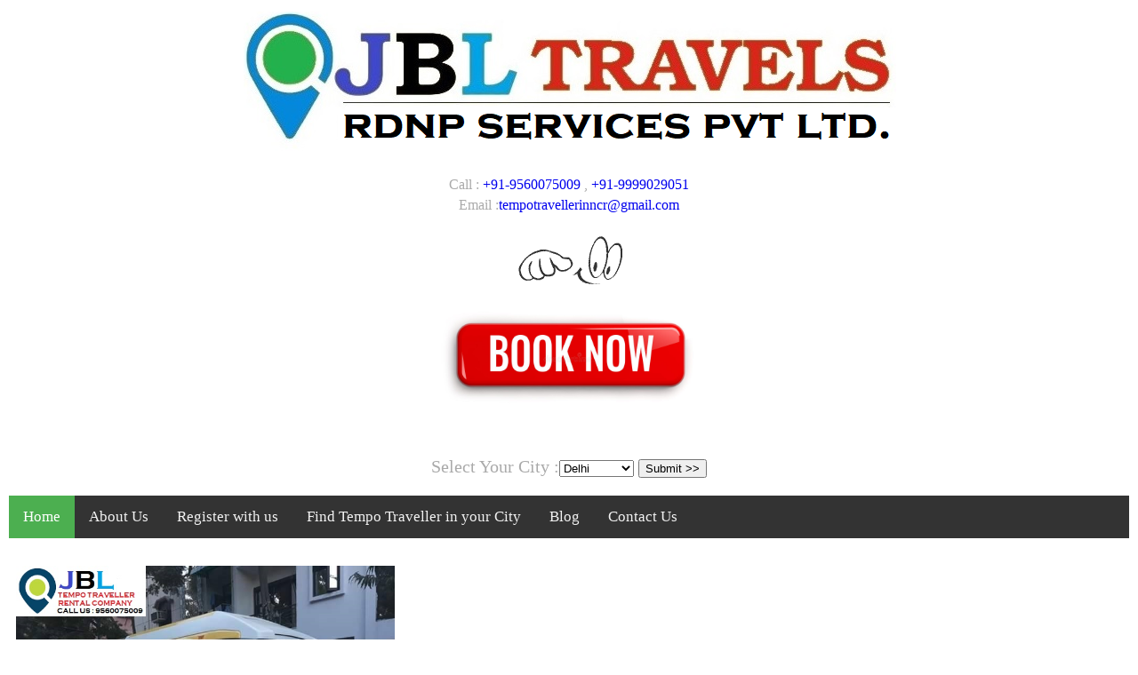

--- FILE ---
content_type: text/html
request_url: https://www.tempotravellerindia.in/tempo-traveller-rental.asp?id=JPINMMM8
body_size: 12735
content:
<!DOCTYPE html>
<html>
<head>


<meta name="viewport" content="width=device-width, initial-scale=1.0">
<style>
div.sticky {
  position: -webkit-sticky;
  position: sticky;
  top: 0;
  background-color: white;
  padding: 10px;
  font-size: 20px;
}
</style>
<link rel="stylesheet" href="font-awesome.min.css">
<style>
body {
  margin: 0;
  font-family: Arial, Helvetica, sans-serif;
}

.topnav {
  overflow: hidden;
  background-color: #333;
}

.topnav a {
  float: left;
  display: block;
  color: #f2f2f2;
  text-align: center;
  padding: 14px 16px;
  text-decoration: none;
  font-size: 17px;
}

.topnav a:hover {
  background-color: #ddd;
  color: black;
}

.topnav a.active {
  background-color: #4CAF50;
  color: white;
}

.topnav .icon {
  display: none;
}

@media screen and (max-width: 600px) {
  .topnav a:not(:first-child) {display: none;}
  .topnav a.icon {
    float: right;
    display: block;
  }
}

@media screen and (max-width: 600px) {
  .topnav.responsive {position: relative;}
  .topnav.responsive .icon {
    position: absolute;
    right: 0;
    top: 0;
  }
  .topnav.responsive a {
    float: none;
    display: block;
    text-align: left;
  }
}
</style>
<style>
* {
  box-sizing: border-box;
}
.menu {
  float:left;
  width:20%;
  text-align:center;
}
.menu a {
  background-color:#e5e5e5;
  padding:8px;
  margin-top:7px;
  display:block;
  width:100%;
  color:black;
}
.main {
  float:left;
  width:60%;
  padding:0 20px;
}
.right {
  background-color:#e5e5e5;
  float:left;
  width:20%;
  padding:15px;
  margin-top:7px;
  text-align:center;
}

@media only screen and (max-width:620px) {
  /* For mobile phones: */
  .menu, .main, .right {
    width:100%;
  }
  
  img {
    max-width: 100%;
    height: auto;
    width: auto\9; /* ie8 */
}

}
</style>
<style>
table {
  border-collapse: collapse;
  border-spacing: 0;
  width: 100%;
  border: 0px solid #ddd;
}

th, td {
  text-align: left;
  padding: 8px;
}

tr:nth-child(even){background-color: #f2f2f2}
</style>
<style fprolloverstyle>A:hover {color: #FF0000; font-family: Arial Black; text-transform: uppercase; font-weight: bold}
</style>
<script type="text/javascript" src="https://platform-api.sharethis.com/js/sharethis.js#property=59aa63847a4dc70012c1438b&product=sticky-share-buttons"></script>

<title>Rent tempo traveller in Naryala Ballabgarh Call-9999029051 ,Naryala ,Ballabgarh , Haryana??121004 - Tempotravellerindia.in</title>
<meta name="description" content="Rent tempo traveller in Naryala??Ballabgarh Call us for service 9560075009,9999029051" />
<meta name="keywords" content="Tempo traveller rent in Naryala??Ballabgarh,Naryala??Ballabgarh tempo traveller,hire tempo traveller Naryala??Ballabgarh,tempo traveller in Naryala??Ballabgarh,tempo traveller booking??Naryala??Ballabgarh" />
<meta content="Tempo Traveller rent hire in Ballabgarh Luxury Best rate - http://www.tempotravellerindia.in" name="copyright" />
<meta content="Rajesh Gupta - http://www.tempotravellerindia.in" name="author" /> 
<meta http-equiv="Content-Language" content="en" /> 
<meta content="3 days" name="revisit-after" /> 
<meta content="index, follow" name="robots" /> 
<meta content="All" name="Robots" />
<link rel="shortcut icon" href="url to /favicon.ico" type="image/x-icon" />
<script type="text/javascript" src="https://platform-api.sharethis.com/js/sharethis.js#property=59aa63847a4dc70012c1438b&product=sticky-share-buttons"></script>
</head>

<body style="font-family:Verdana;color:#aaaaaa;">
<div class='onesignal-customlink-container'></div>

<div style="display:none;">
<img src="images/60.jpg">
</div>
<div style="overflow:auto">
<center>
 <div class="sticky">
<img border="0" src="logo.png" alt="Tempo Traveller India">
      <p><font size="3">Call :
      <a href="tel:9560075009" style="text-decoration: none">+91-9560075009</a> ,
<a href="tel:9999029051" style="text-decoration: none">+91-9999029051</a> <br>
      Email :</font><a href="mailto:tempotravellerinncr@gmail.com" style="text-decoration: none"><font size="3">tempotravellerinncr@gmail.com</font></a></p>
      <p><font size="5" color="#000000">
      <img border="0" src="helpdesk-icon.gif"></font><br>
      <font color="#000000">
      <a href="https://www.jbltt.com/booking/">
<img border="0" src="BOOK.jpg" width="296" height="129" alt="Tempo Traveller online Booking Quotation"></a></font></p>
      <form method="POST" action="Rent-tempo-traveller-in-your-area.asp">
  <p>
  <br>
  Select Your City :<select size="1" name="City">
  <option value="Delhi">Delhi</option>
  <option value="Gurgaon">Gurgaon</option>
  <option value="Noida">Noida</option>
  <option value="Faridabad">Faridabad</option>
  <option value="Ghaziabad">Ghaziabad</option>
  <option>Ballabgarh</option>
  </select> <input type="submit" value="Submit &gt;&gt;" name="B1"></p>
</form>
      </font><font face="Copperplate Gothic Bold"><div class="topnav" id="myTopnav">
<a target="_top" href="default.asp" class="active">Home</a>
<a href="About-Us.asp" target="_top">About Us</a>
<a href="http://www.tempotravellerindia.in/vendor-registration" target="_top">Register with us</a>
<a href="Tempo-traveller-in-city.asp" target="_top">Find Tempo Traveller in your City</a>
<a href="http://tempotravellerindia.in/blog" target="_top">Blog</a>
<a href="Contact-Us.asp" target="_top">Contact Us</a>
<a href="javascript:void(0);" class="icon" onclick="myFunction()">
<i class="fa fa-bars"></i> </a>
</div>
<script>
function myFunction() {
  var x = document.getElementById("myTopnav");
  if (x.className === "topnav") {
    x.className += " responsive";
  } else {
    x.className = "topnav";
  }
}
      </script>

<br>

      <font face="Copperplate Gothic Light">
                                    <font size="2">
  </font>
        <table width="1%">
        <tr>
        <td width="684%">
    <a href="images/60.jpg" Target="_blank">
          <font size="2" color="#000000">
          <img src="images/60.jpg" width="426" height="331"></font></A><font size="2" color="#000000">
    </font>
</td>

        <tr>

      <font face="Copperplate Gothic Light">
<td width="684%" style="text-align: left; padding: 8px">
				
<font size="2" color="#008080">
				
<font size="2" color="#000000"> <p><strong>Rent tempo traveller in Naryala&nbsp;Ballabgarh</strong> we have more than 100+ verified tempo traveller vendors in Ballabgarh which have all type of tempo traveller normal and luxury</p>
<p>You can hire,rent tempo traveller for local and outstation, we provide tempo traveller services on best price for all over india, <br />we cover all indian tourist destination like Shimla,manali,vaishno devi,kullu,kasol,Nainital,Mussorie,haridwar,rishikesh complete uttrakhand, himachal,punjab,rajasthan.explore our website to visit your desired location</p>
<p><strong>About Naryala&nbsp;Ballabgarh</strong><br />Ballabgarh, is a large town and a tehsil in Faridabad district of Haryana, India, and is part of the National Capital Region. The town was founded by Raja Balram Singh, in 1739, who also built the Nahar Singh Mahal palace in the same year.</p>
<p>We provide tempo traveller in Ballabgarh for all the purpose or events like <strong>staff pickup,drop</strong>,<strong>Airport transfers</strong>,<strong>Marriage purpose</strong>,local uses, schools student pickup drop</p>
<p>Our all tempo traveller neat and clean which all are well maintained, our all drivers are police verified with valid driving licence</p>
<h3><span style="color: #000000; font-size: small; font-family: Copperplate Gothic Light;"> Our Sanitized Tempo Traveller </span></h3>
<ul>
<li>Before every trip we Sanitized Our Tempo Travellers well by sanitize machine.</li>
<li>Our drivers also carry and use sanitizer spray during the complete journey or trip.</li>
<li>After every trip we clean and washed our Tempo travellers.</li>
<li>Our all driver very aware of all safety precautions from Covid-19.</li>
<li>We are regularly doing our drivers routine checkup by Doctors until not all well.</li>
</ul>
<div>Available for outstation or local purpose</div></font></td>
        </font></font>
          </font>
        </tr>
<tr><td width="684%" height="14">
  <font face="Copperplate Gothic Light" size="2" color="#000000"><b>Address</b> : Naryala ,Ballabgarh , Haryana??121004</td></tr>
<tr><td width="684%" height="10"><font color="#000000"><b><font size="2">Updated On</font></b><font size="2"> : Monday, January 19, 2026</font></font></td></tr>
 <tr><td width="684%" height="28"><font color="#000000"><b><font size="2">Post link</font></b><font size="2"> :
   </font> </font> <a href="tempo-traveller-rental.asp?id=JPINMMM8">
   <font size="1" color="#000000">http://www.tempotravellerinncr.in/tempo-traveller-rental.asp?id=JPINMMM8</font></a></td></tr>
           
<tr><td width="684%" height="14"><font color="#000000"><b><font size="2">Website</font></b><font size="2"> : </font> 
  </font> <a href="http://www.tempotravellerindia.in" target="_blank">
  <font size="2" color="#000000">http://www.tempotravellerindia.in</font></a></td></tr>
<tr><td width="684%" height="14"><b><font size="2" color="#000000">
  <a href="Rent-tempo-traveller-in-your-area.asp?city=Ballabgarh">
  Explore Ballabgarh local area for tempo traveller hire</a></font></b></td></tr>
<tr><td width="684%" height="14"><font color="#000000"><b><font size="2">Keywords</font></b></font><font size="2"><font color="#000000"> :
  </font> <a href="tempo-traveller-rental.asp?id=JPINMMM8" target="_blank">
  <font color="#000000">Tempo traveller rent in Naryala??Ballabgarh</font></a><font color="#000000"> |
  </font> <a href="tempo-traveller-rental.asp?id=JPINMMM8" target="_blank">
  <font color="#000000">Naryala??Ballabgarh tempo traveller</font></a><font color="#000000"> <br> 
  </font> <a href="tempo-traveller-rental.asp?id=JPINMMM8" target="_blank">
  <font color="#000000">hire tempo traveller Naryala??Ballabgarh</font></a><font color="#000000"> |
  </font> <a href="tempo-traveller-rental.asp?id=JPINMMM8" target="_blank">
  <font color="#000000">tempo traveller in Naryala??Ballabgarh</font></a><font color="#000000"> <br>
  </font>
  </font> <a href="tempo-traveller-rental.asp?id=JPINMMM8" target="_blank">
  <font size="2" color="#000000">tempo traveller booking??Naryala??Ballabgarh</font></a></td></tr>
				</td>
				</tr>
        <tr>

  <font face="Copperplate Gothic Bold">


      <font face="Copperplate Gothic Light">
                                    <td width="684%" height="14" style="text-align: left; padding: 8px">	<font color="#000000">	<b><font size="2">Total Views</font></b><font size="2"> : 1825</font></font></td>
        </font></font>
        </tr>
</table>

 <hr>
            
   
    				<div id="disqus_thread"></div>
<script>

/**
*  RECOMMENDED CONFIGURATION VARIABLES: EDIT AND UNCOMMENT THE SECTION BELOW TO INSERT DYNAMIC VALUES FROM YOUR PLATFORM OR CMS.
*  LEARN WHY DEFINING THESE VARIABLES IS IMPORTANT: https://disqus.com/admin/universalcode/#configuration-variables*/
/*
var disqus_config = function () {
this.page.url = PAGE_URL;  // Replace PAGE_URL with your page's canonical URL variable
this.page.identifier = PAGE_IDENTIFIER; // Replace PAGE_IDENTIFIER with your page's unique identifier variable
};
*/
(function() { // DON'T EDIT BELOW THIS LINE
var d = document, s = d.createElement('script');
s.src = 'https://justbusinesslisting.disqus.com/embed.js';
s.setAttribute('data-timestamp', +new Date());
(d.head || d.body).appendChild(s);
})();
                </script>
<noscript>
      Please enable JavaScript to view the <a href="https://disqus.com/?ref_noscript">comments powered by Disqus.</a></noscript>
                            
<script id="dsq-count-scr" src="https://justbusinesslisting.disqus.com/count.js" async></script>	    

<hr color="#555555" ><font size="5" color="#000000">
      <img border="0" src="helpdesk-icon.gif"><img border="0" src="http://www.justbusinesslisting.com/quickenq.jpg"></font><br><font color="#000000">
      <br>
      <a href="https://www.jbltt.com/booking/">
<img border="0" src="BOOK.jpg" width="296" height="129" alt="Tempo Traveller online Booking Quotation"></a>

      </td>
              </tr>
                    </table>
			
  </div>
</div>





<div style="background-color:white;text-align:center;padding:10px;margin-top:7px;">


      &nbsp;<hr>
      <p><font size="2" face="Arial"><a href="terms.asp">Terms &amp; Conditions</a><br>
      </font>
   




      All rights reserved ~ tempotravellerindia.in</div>
 
</body>
</html>